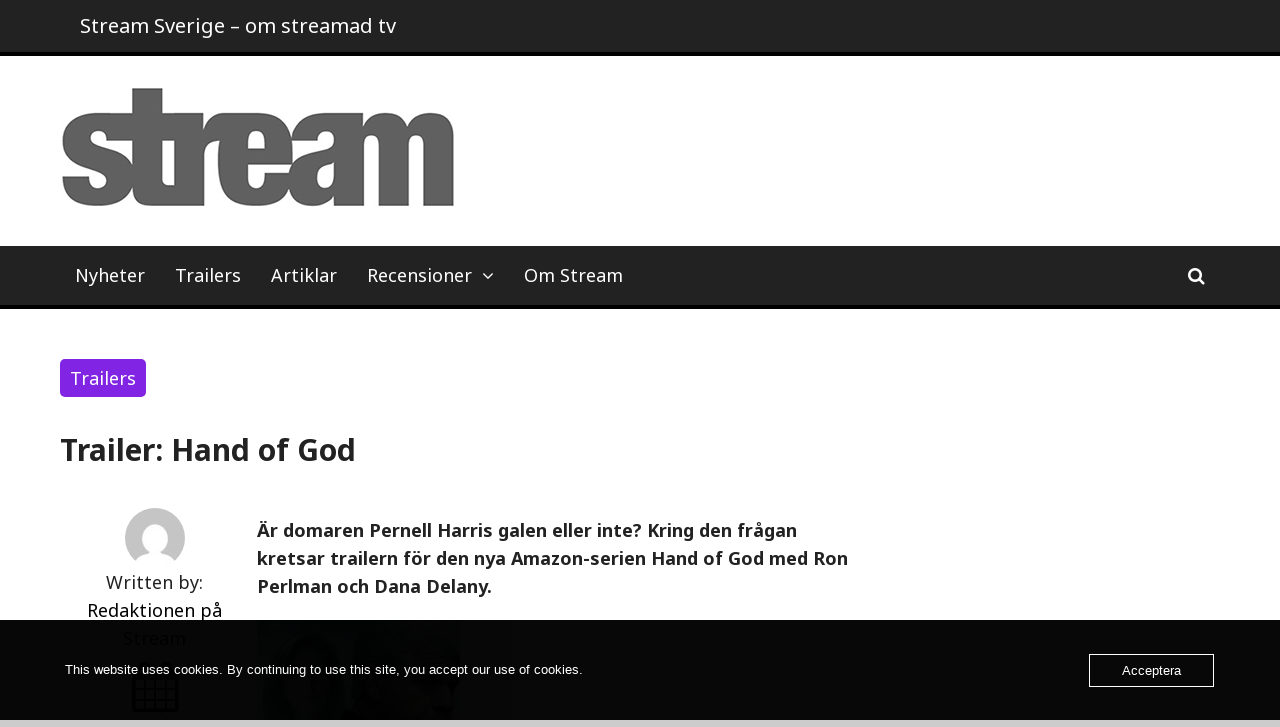

--- FILE ---
content_type: text/html; charset=UTF-8
request_url: https://www.streammagasin.se/trailer-hand-of-god/
body_size: 17500
content:
<!DOCTYPE html>
<html dir="ltr" lang="sv-SE" prefix="og: https://ogp.me/ns#">
<head>
	<meta charset="UTF-8">
	<meta name="viewport" content="width=device-width, initial-scale=1">
	<link rel="profile" href="http://gmpg.org/xfn/11">

	<title>Trailer: Hand of God – Stream Sverige</title>

		<!-- All in One SEO 4.9.3 - aioseo.com -->
	<meta name="description" content="Är domaren Pernell Harris galen eller inte? Kring den frågan kretsar trailern för den nya Amazon-serien Hand of God med Ron Perlman och Dana Delany. Transparent blev Amazon Studios första stora hit. I höst har den amerikanska onlinejätten flera nya spännande tv-produktioner på gång. Först på tur står Hand of God, vars hela första säsong släpps Netflix-style den" />
	<meta name="robots" content="max-image-preview:large" />
	<meta name="author" content="Redaktionen på Stream"/>
	<link rel="canonical" href="https://www.streammagasin.se/trailer-hand-of-god/" />
	<meta name="generator" content="All in One SEO (AIOSEO) 4.9.3" />
		<meta property="og:locale" content="sv_SE" />
		<meta property="og:site_name" content="Stream Sverige – om streamade tv-serier" />
		<meta property="og:type" content="article" />
		<meta property="og:title" content="Trailer: Hand of God – Stream Sverige" />
		<meta property="og:description" content="Är domaren Pernell Harris galen eller inte? Kring den frågan kretsar trailern för den nya Amazon-serien Hand of God med Ron Perlman och Dana Delany. Transparent blev Amazon Studios första stora hit. I höst har den amerikanska onlinejätten flera nya spännande tv-produktioner på gång. Först på tur står Hand of God, vars hela första säsong släpps Netflix-style den" />
		<meta property="og:url" content="https://www.streammagasin.se/trailer-hand-of-god/" />
		<meta property="og:image" content="https://usercontent.one/wp/www.streammagasin.se/wp-content/uploads/2022/11/Stream_logo_stor-1.jpg?media=1737317207" />
		<meta property="og:image:secure_url" content="https://usercontent.one/wp/www.streammagasin.se/wp-content/uploads/2022/11/Stream_logo_stor-1.jpg?media=1737317207" />
		<meta property="article:published_time" content="2015-08-22T12:53:14+00:00" />
		<meta property="article:modified_time" content="2015-08-22T13:00:32+00:00" />
		<meta property="article:publisher" content="https://www.facebook.com/StreamSverige/" />
		<meta name="twitter:card" content="summary_large_image" />
		<meta name="twitter:site" content="@streamsverige" />
		<meta name="twitter:title" content="Trailer: Hand of God – Stream Sverige" />
		<meta name="twitter:description" content="Är domaren Pernell Harris galen eller inte? Kring den frågan kretsar trailern för den nya Amazon-serien Hand of God med Ron Perlman och Dana Delany. Transparent blev Amazon Studios första stora hit. I höst har den amerikanska onlinejätten flera nya spännande tv-produktioner på gång. Först på tur står Hand of God, vars hela första säsong släpps Netflix-style den" />
		<meta name="twitter:creator" content="@streamsverige" />
		<meta name="twitter:image" content="https://usercontent.one/wp/www.streammagasin.se/wp-content/uploads/2022/11/Stream_logo_stor-1.jpg?media=1737317207" />
		<script type="application/ld+json" class="aioseo-schema">
			{"@context":"https:\/\/schema.org","@graph":[{"@type":"BlogPosting","@id":"https:\/\/www.streammagasin.se\/trailer-hand-of-god\/#blogposting","name":"Trailer: Hand of God \u2013 Stream Sverige","headline":"Trailer: Hand of God","author":{"@id":"https:\/\/www.streammagasin.se\/author\/streamadmin\/#author"},"publisher":{"@id":"https:\/\/www.streammagasin.se\/#organization"},"image":{"@type":"ImageObject","url":"https:\/\/www.streammagasin.se\/wp-content\/uploads\/maxresdefault46.jpg","width":1920,"height":1080},"datePublished":"2015-08-22T14:53:14+02:00","dateModified":"2015-08-22T15:00:32+02:00","inLanguage":"sv-SE","mainEntityOfPage":{"@id":"https:\/\/www.streammagasin.se\/trailer-hand-of-god\/#webpage"},"isPartOf":{"@id":"https:\/\/www.streammagasin.se\/trailer-hand-of-god\/#webpage"},"articleSection":"Trailers, Dana Delany, Hand of God, Ron Perlman, Video"},{"@type":"BreadcrumbList","@id":"https:\/\/www.streammagasin.se\/trailer-hand-of-god\/#breadcrumblist","itemListElement":[{"@type":"ListItem","@id":"https:\/\/www.streammagasin.se#listItem","position":1,"name":"Hem","item":"https:\/\/www.streammagasin.se","nextItem":{"@type":"ListItem","@id":"https:\/\/www.streammagasin.se\/category\/trailers\/#listItem","name":"Trailers"}},{"@type":"ListItem","@id":"https:\/\/www.streammagasin.se\/category\/trailers\/#listItem","position":2,"name":"Trailers","item":"https:\/\/www.streammagasin.se\/category\/trailers\/","nextItem":{"@type":"ListItem","@id":"https:\/\/www.streammagasin.se\/trailer-hand-of-god\/#listItem","name":"Trailer: Hand of God"},"previousItem":{"@type":"ListItem","@id":"https:\/\/www.streammagasin.se#listItem","name":"Hem"}},{"@type":"ListItem","@id":"https:\/\/www.streammagasin.se\/trailer-hand-of-god\/#listItem","position":3,"name":"Trailer: Hand of God","previousItem":{"@type":"ListItem","@id":"https:\/\/www.streammagasin.se\/category\/trailers\/#listItem","name":"Trailers"}}]},{"@type":"Organization","@id":"https:\/\/www.streammagasin.se\/#organization","name":"Stream Sverige","description":"om streamade tv-serier","url":"https:\/\/www.streammagasin.se\/","logo":{"@type":"ImageObject","url":"https:\/\/www.streammagasin.se\/wp-content\/uploads\/2022\/11\/Stream_logo_stor-1.jpg","@id":"https:\/\/www.streammagasin.se\/trailer-hand-of-god\/#organizationLogo","width":400,"height":123},"image":{"@id":"https:\/\/www.streammagasin.se\/trailer-hand-of-god\/#organizationLogo"},"sameAs":["https:\/\/www.facebook.com\/StreamSverige\/","https:\/\/twitter.com\/streamsverige\/"]},{"@type":"Person","@id":"https:\/\/www.streammagasin.se\/author\/streamadmin\/#author","url":"https:\/\/www.streammagasin.se\/author\/streamadmin\/","name":"Redaktionen p\u00e5 Stream","image":{"@type":"ImageObject","@id":"https:\/\/www.streammagasin.se\/trailer-hand-of-god\/#authorImage","url":"https:\/\/secure.gravatar.com\/avatar\/23573f7bbe75dbdd086b3f710cc219034b6d56c48619e303a5f49d703fd6e0aa?s=96&d=mm&r=g","width":96,"height":96,"caption":"Redaktionen p\u00e5 Stream"}},{"@type":"WebPage","@id":"https:\/\/www.streammagasin.se\/trailer-hand-of-god\/#webpage","url":"https:\/\/www.streammagasin.se\/trailer-hand-of-god\/","name":"Trailer: Hand of God \u2013 Stream Sverige","description":"\u00c4r domaren Pernell Harris galen eller inte? Kring den fr\u00e5gan kretsar trailern f\u00f6r den nya Amazon-serien Hand of God med Ron Perlman och Dana Delany. Transparent blev Amazon Studios f\u00f6rsta stora hit. I h\u00f6st har den amerikanska onlinej\u00e4tten flera nya sp\u00e4nnande tv-produktioner p\u00e5 g\u00e5ng. F\u00f6rst p\u00e5 tur st\u00e5r Hand of God, vars hela f\u00f6rsta s\u00e4song sl\u00e4pps Netflix-style den","inLanguage":"sv-SE","isPartOf":{"@id":"https:\/\/www.streammagasin.se\/#website"},"breadcrumb":{"@id":"https:\/\/www.streammagasin.se\/trailer-hand-of-god\/#breadcrumblist"},"author":{"@id":"https:\/\/www.streammagasin.se\/author\/streamadmin\/#author"},"creator":{"@id":"https:\/\/www.streammagasin.se\/author\/streamadmin\/#author"},"image":{"@type":"ImageObject","url":"https:\/\/www.streammagasin.se\/wp-content\/uploads\/maxresdefault46.jpg","@id":"https:\/\/www.streammagasin.se\/trailer-hand-of-god\/#mainImage","width":1920,"height":1080},"primaryImageOfPage":{"@id":"https:\/\/www.streammagasin.se\/trailer-hand-of-god\/#mainImage"},"datePublished":"2015-08-22T14:53:14+02:00","dateModified":"2015-08-22T15:00:32+02:00"},{"@type":"WebSite","@id":"https:\/\/www.streammagasin.se\/#website","url":"https:\/\/www.streammagasin.se\/","name":"Stream Sverige","description":"om streamade tv-serier","inLanguage":"sv-SE","publisher":{"@id":"https:\/\/www.streammagasin.se\/#organization"}}]}
		</script>
		<!-- All in One SEO -->

<link rel="dns-prefetch" href="//connect.facebook.net">
<link rel='dns-prefetch' href='//connect.facebook.net' />
<link rel='dns-prefetch' href='//www.googletagmanager.com' />
<link rel='dns-prefetch' href='//fonts.googleapis.com' />
<link rel="alternate" type="application/rss+xml" title="Stream Sverige &raquo; Webbflöde" href="https://www.streammagasin.se/feed/" />
<link rel="alternate" type="application/rss+xml" title="Stream Sverige &raquo; Kommentarsflöde" href="https://www.streammagasin.se/comments/feed/" />
<link rel="alternate" title="oEmbed (JSON)" type="application/json+oembed" href="https://www.streammagasin.se/wp-json/oembed/1.0/embed?url=https%3A%2F%2Fwww.streammagasin.se%2Ftrailer-hand-of-god%2F" />
<link rel="alternate" title="oEmbed (XML)" type="text/xml+oembed" href="https://www.streammagasin.se/wp-json/oembed/1.0/embed?url=https%3A%2F%2Fwww.streammagasin.se%2Ftrailer-hand-of-god%2F&#038;format=xml" />
		<!-- This site uses the Google Analytics by MonsterInsights plugin v9.11.1 - Using Analytics tracking - https://www.monsterinsights.com/ -->
							<script src="//www.googletagmanager.com/gtag/js?id=G-K5H96D2RRY"  data-cfasync="false" data-wpfc-render="false" type="text/javascript" async></script>
			<script data-cfasync="false" data-wpfc-render="false" type="text/javascript">
				var mi_version = '9.11.1';
				var mi_track_user = true;
				var mi_no_track_reason = '';
								var MonsterInsightsDefaultLocations = {"page_location":"https:\/\/www.streammagasin.se\/trailer-hand-of-god\/"};
								if ( typeof MonsterInsightsPrivacyGuardFilter === 'function' ) {
					var MonsterInsightsLocations = (typeof MonsterInsightsExcludeQuery === 'object') ? MonsterInsightsPrivacyGuardFilter( MonsterInsightsExcludeQuery ) : MonsterInsightsPrivacyGuardFilter( MonsterInsightsDefaultLocations );
				} else {
					var MonsterInsightsLocations = (typeof MonsterInsightsExcludeQuery === 'object') ? MonsterInsightsExcludeQuery : MonsterInsightsDefaultLocations;
				}

								var disableStrs = [
										'ga-disable-G-K5H96D2RRY',
									];

				/* Function to detect opted out users */
				function __gtagTrackerIsOptedOut() {
					for (var index = 0; index < disableStrs.length; index++) {
						if (document.cookie.indexOf(disableStrs[index] + '=true') > -1) {
							return true;
						}
					}

					return false;
				}

				/* Disable tracking if the opt-out cookie exists. */
				if (__gtagTrackerIsOptedOut()) {
					for (var index = 0; index < disableStrs.length; index++) {
						window[disableStrs[index]] = true;
					}
				}

				/* Opt-out function */
				function __gtagTrackerOptout() {
					for (var index = 0; index < disableStrs.length; index++) {
						document.cookie = disableStrs[index] + '=true; expires=Thu, 31 Dec 2099 23:59:59 UTC; path=/';
						window[disableStrs[index]] = true;
					}
				}

				if ('undefined' === typeof gaOptout) {
					function gaOptout() {
						__gtagTrackerOptout();
					}
				}
								window.dataLayer = window.dataLayer || [];

				window.MonsterInsightsDualTracker = {
					helpers: {},
					trackers: {},
				};
				if (mi_track_user) {
					function __gtagDataLayer() {
						dataLayer.push(arguments);
					}

					function __gtagTracker(type, name, parameters) {
						if (!parameters) {
							parameters = {};
						}

						if (parameters.send_to) {
							__gtagDataLayer.apply(null, arguments);
							return;
						}

						if (type === 'event') {
														parameters.send_to = monsterinsights_frontend.v4_id;
							var hookName = name;
							if (typeof parameters['event_category'] !== 'undefined') {
								hookName = parameters['event_category'] + ':' + name;
							}

							if (typeof MonsterInsightsDualTracker.trackers[hookName] !== 'undefined') {
								MonsterInsightsDualTracker.trackers[hookName](parameters);
							} else {
								__gtagDataLayer('event', name, parameters);
							}
							
						} else {
							__gtagDataLayer.apply(null, arguments);
						}
					}

					__gtagTracker('js', new Date());
					__gtagTracker('set', {
						'developer_id.dZGIzZG': true,
											});
					if ( MonsterInsightsLocations.page_location ) {
						__gtagTracker('set', MonsterInsightsLocations);
					}
										__gtagTracker('config', 'G-K5H96D2RRY', {"forceSSL":"true","link_attribution":"true"} );
										window.gtag = __gtagTracker;										(function () {
						/* https://developers.google.com/analytics/devguides/collection/analyticsjs/ */
						/* ga and __gaTracker compatibility shim. */
						var noopfn = function () {
							return null;
						};
						var newtracker = function () {
							return new Tracker();
						};
						var Tracker = function () {
							return null;
						};
						var p = Tracker.prototype;
						p.get = noopfn;
						p.set = noopfn;
						p.send = function () {
							var args = Array.prototype.slice.call(arguments);
							args.unshift('send');
							__gaTracker.apply(null, args);
						};
						var __gaTracker = function () {
							var len = arguments.length;
							if (len === 0) {
								return;
							}
							var f = arguments[len - 1];
							if (typeof f !== 'object' || f === null || typeof f.hitCallback !== 'function') {
								if ('send' === arguments[0]) {
									var hitConverted, hitObject = false, action;
									if ('event' === arguments[1]) {
										if ('undefined' !== typeof arguments[3]) {
											hitObject = {
												'eventAction': arguments[3],
												'eventCategory': arguments[2],
												'eventLabel': arguments[4],
												'value': arguments[5] ? arguments[5] : 1,
											}
										}
									}
									if ('pageview' === arguments[1]) {
										if ('undefined' !== typeof arguments[2]) {
											hitObject = {
												'eventAction': 'page_view',
												'page_path': arguments[2],
											}
										}
									}
									if (typeof arguments[2] === 'object') {
										hitObject = arguments[2];
									}
									if (typeof arguments[5] === 'object') {
										Object.assign(hitObject, arguments[5]);
									}
									if ('undefined' !== typeof arguments[1].hitType) {
										hitObject = arguments[1];
										if ('pageview' === hitObject.hitType) {
											hitObject.eventAction = 'page_view';
										}
									}
									if (hitObject) {
										action = 'timing' === arguments[1].hitType ? 'timing_complete' : hitObject.eventAction;
										hitConverted = mapArgs(hitObject);
										__gtagTracker('event', action, hitConverted);
									}
								}
								return;
							}

							function mapArgs(args) {
								var arg, hit = {};
								var gaMap = {
									'eventCategory': 'event_category',
									'eventAction': 'event_action',
									'eventLabel': 'event_label',
									'eventValue': 'event_value',
									'nonInteraction': 'non_interaction',
									'timingCategory': 'event_category',
									'timingVar': 'name',
									'timingValue': 'value',
									'timingLabel': 'event_label',
									'page': 'page_path',
									'location': 'page_location',
									'title': 'page_title',
									'referrer' : 'page_referrer',
								};
								for (arg in args) {
																		if (!(!args.hasOwnProperty(arg) || !gaMap.hasOwnProperty(arg))) {
										hit[gaMap[arg]] = args[arg];
									} else {
										hit[arg] = args[arg];
									}
								}
								return hit;
							}

							try {
								f.hitCallback();
							} catch (ex) {
							}
						};
						__gaTracker.create = newtracker;
						__gaTracker.getByName = newtracker;
						__gaTracker.getAll = function () {
							return [];
						};
						__gaTracker.remove = noopfn;
						__gaTracker.loaded = true;
						window['__gaTracker'] = __gaTracker;
					})();
									} else {
										console.log("");
					(function () {
						function __gtagTracker() {
							return null;
						}

						window['__gtagTracker'] = __gtagTracker;
						window['gtag'] = __gtagTracker;
					})();
									}
			</script>
							<!-- / Google Analytics by MonsterInsights -->
		<style id='wp-img-auto-sizes-contain-inline-css' type='text/css'>
img:is([sizes=auto i],[sizes^="auto," i]){contain-intrinsic-size:3000px 1500px}
/*# sourceURL=wp-img-auto-sizes-contain-inline-css */
</style>
<style id='wp-emoji-styles-inline-css' type='text/css'>

	img.wp-smiley, img.emoji {
		display: inline !important;
		border: none !important;
		box-shadow: none !important;
		height: 1em !important;
		width: 1em !important;
		margin: 0 0.07em !important;
		vertical-align: -0.1em !important;
		background: none !important;
		padding: 0 !important;
	}
/*# sourceURL=wp-emoji-styles-inline-css */
</style>
<style id='wp-block-library-inline-css' type='text/css'>
:root{--wp-block-synced-color:#7a00df;--wp-block-synced-color--rgb:122,0,223;--wp-bound-block-color:var(--wp-block-synced-color);--wp-editor-canvas-background:#ddd;--wp-admin-theme-color:#007cba;--wp-admin-theme-color--rgb:0,124,186;--wp-admin-theme-color-darker-10:#006ba1;--wp-admin-theme-color-darker-10--rgb:0,107,160.5;--wp-admin-theme-color-darker-20:#005a87;--wp-admin-theme-color-darker-20--rgb:0,90,135;--wp-admin-border-width-focus:2px}@media (min-resolution:192dpi){:root{--wp-admin-border-width-focus:1.5px}}.wp-element-button{cursor:pointer}:root .has-very-light-gray-background-color{background-color:#eee}:root .has-very-dark-gray-background-color{background-color:#313131}:root .has-very-light-gray-color{color:#eee}:root .has-very-dark-gray-color{color:#313131}:root .has-vivid-green-cyan-to-vivid-cyan-blue-gradient-background{background:linear-gradient(135deg,#00d084,#0693e3)}:root .has-purple-crush-gradient-background{background:linear-gradient(135deg,#34e2e4,#4721fb 50%,#ab1dfe)}:root .has-hazy-dawn-gradient-background{background:linear-gradient(135deg,#faaca8,#dad0ec)}:root .has-subdued-olive-gradient-background{background:linear-gradient(135deg,#fafae1,#67a671)}:root .has-atomic-cream-gradient-background{background:linear-gradient(135deg,#fdd79a,#004a59)}:root .has-nightshade-gradient-background{background:linear-gradient(135deg,#330968,#31cdcf)}:root .has-midnight-gradient-background{background:linear-gradient(135deg,#020381,#2874fc)}:root{--wp--preset--font-size--normal:16px;--wp--preset--font-size--huge:42px}.has-regular-font-size{font-size:1em}.has-larger-font-size{font-size:2.625em}.has-normal-font-size{font-size:var(--wp--preset--font-size--normal)}.has-huge-font-size{font-size:var(--wp--preset--font-size--huge)}.has-text-align-center{text-align:center}.has-text-align-left{text-align:left}.has-text-align-right{text-align:right}.has-fit-text{white-space:nowrap!important}#end-resizable-editor-section{display:none}.aligncenter{clear:both}.items-justified-left{justify-content:flex-start}.items-justified-center{justify-content:center}.items-justified-right{justify-content:flex-end}.items-justified-space-between{justify-content:space-between}.screen-reader-text{border:0;clip-path:inset(50%);height:1px;margin:-1px;overflow:hidden;padding:0;position:absolute;width:1px;word-wrap:normal!important}.screen-reader-text:focus{background-color:#ddd;clip-path:none;color:#444;display:block;font-size:1em;height:auto;left:5px;line-height:normal;padding:15px 23px 14px;text-decoration:none;top:5px;width:auto;z-index:100000}html :where(.has-border-color){border-style:solid}html :where([style*=border-top-color]){border-top-style:solid}html :where([style*=border-right-color]){border-right-style:solid}html :where([style*=border-bottom-color]){border-bottom-style:solid}html :where([style*=border-left-color]){border-left-style:solid}html :where([style*=border-width]){border-style:solid}html :where([style*=border-top-width]){border-top-style:solid}html :where([style*=border-right-width]){border-right-style:solid}html :where([style*=border-bottom-width]){border-bottom-style:solid}html :where([style*=border-left-width]){border-left-style:solid}html :where(img[class*=wp-image-]){height:auto;max-width:100%}:where(figure){margin:0 0 1em}html :where(.is-position-sticky){--wp-admin--admin-bar--position-offset:var(--wp-admin--admin-bar--height,0px)}@media screen and (max-width:600px){html :where(.is-position-sticky){--wp-admin--admin-bar--position-offset:0px}}

/*# sourceURL=wp-block-library-inline-css */
</style><style id='global-styles-inline-css' type='text/css'>
:root{--wp--preset--aspect-ratio--square: 1;--wp--preset--aspect-ratio--4-3: 4/3;--wp--preset--aspect-ratio--3-4: 3/4;--wp--preset--aspect-ratio--3-2: 3/2;--wp--preset--aspect-ratio--2-3: 2/3;--wp--preset--aspect-ratio--16-9: 16/9;--wp--preset--aspect-ratio--9-16: 9/16;--wp--preset--color--black: #000000;--wp--preset--color--cyan-bluish-gray: #abb8c3;--wp--preset--color--white: #ffffff;--wp--preset--color--pale-pink: #f78da7;--wp--preset--color--vivid-red: #cf2e2e;--wp--preset--color--luminous-vivid-orange: #ff6900;--wp--preset--color--luminous-vivid-amber: #fcb900;--wp--preset--color--light-green-cyan: #7bdcb5;--wp--preset--color--vivid-green-cyan: #00d084;--wp--preset--color--pale-cyan-blue: #8ed1fc;--wp--preset--color--vivid-cyan-blue: #0693e3;--wp--preset--color--vivid-purple: #9b51e0;--wp--preset--gradient--vivid-cyan-blue-to-vivid-purple: linear-gradient(135deg,rgb(6,147,227) 0%,rgb(155,81,224) 100%);--wp--preset--gradient--light-green-cyan-to-vivid-green-cyan: linear-gradient(135deg,rgb(122,220,180) 0%,rgb(0,208,130) 100%);--wp--preset--gradient--luminous-vivid-amber-to-luminous-vivid-orange: linear-gradient(135deg,rgb(252,185,0) 0%,rgb(255,105,0) 100%);--wp--preset--gradient--luminous-vivid-orange-to-vivid-red: linear-gradient(135deg,rgb(255,105,0) 0%,rgb(207,46,46) 100%);--wp--preset--gradient--very-light-gray-to-cyan-bluish-gray: linear-gradient(135deg,rgb(238,238,238) 0%,rgb(169,184,195) 100%);--wp--preset--gradient--cool-to-warm-spectrum: linear-gradient(135deg,rgb(74,234,220) 0%,rgb(151,120,209) 20%,rgb(207,42,186) 40%,rgb(238,44,130) 60%,rgb(251,105,98) 80%,rgb(254,248,76) 100%);--wp--preset--gradient--blush-light-purple: linear-gradient(135deg,rgb(255,206,236) 0%,rgb(152,150,240) 100%);--wp--preset--gradient--blush-bordeaux: linear-gradient(135deg,rgb(254,205,165) 0%,rgb(254,45,45) 50%,rgb(107,0,62) 100%);--wp--preset--gradient--luminous-dusk: linear-gradient(135deg,rgb(255,203,112) 0%,rgb(199,81,192) 50%,rgb(65,88,208) 100%);--wp--preset--gradient--pale-ocean: linear-gradient(135deg,rgb(255,245,203) 0%,rgb(182,227,212) 50%,rgb(51,167,181) 100%);--wp--preset--gradient--electric-grass: linear-gradient(135deg,rgb(202,248,128) 0%,rgb(113,206,126) 100%);--wp--preset--gradient--midnight: linear-gradient(135deg,rgb(2,3,129) 0%,rgb(40,116,252) 100%);--wp--preset--font-size--small: 13px;--wp--preset--font-size--medium: 20px;--wp--preset--font-size--large: 36px;--wp--preset--font-size--x-large: 42px;--wp--preset--spacing--20: 0.44rem;--wp--preset--spacing--30: 0.67rem;--wp--preset--spacing--40: 1rem;--wp--preset--spacing--50: 1.5rem;--wp--preset--spacing--60: 2.25rem;--wp--preset--spacing--70: 3.38rem;--wp--preset--spacing--80: 5.06rem;--wp--preset--shadow--natural: 6px 6px 9px rgba(0, 0, 0, 0.2);--wp--preset--shadow--deep: 12px 12px 50px rgba(0, 0, 0, 0.4);--wp--preset--shadow--sharp: 6px 6px 0px rgba(0, 0, 0, 0.2);--wp--preset--shadow--outlined: 6px 6px 0px -3px rgb(255, 255, 255), 6px 6px rgb(0, 0, 0);--wp--preset--shadow--crisp: 6px 6px 0px rgb(0, 0, 0);}:where(.is-layout-flex){gap: 0.5em;}:where(.is-layout-grid){gap: 0.5em;}body .is-layout-flex{display: flex;}.is-layout-flex{flex-wrap: wrap;align-items: center;}.is-layout-flex > :is(*, div){margin: 0;}body .is-layout-grid{display: grid;}.is-layout-grid > :is(*, div){margin: 0;}:where(.wp-block-columns.is-layout-flex){gap: 2em;}:where(.wp-block-columns.is-layout-grid){gap: 2em;}:where(.wp-block-post-template.is-layout-flex){gap: 1.25em;}:where(.wp-block-post-template.is-layout-grid){gap: 1.25em;}.has-black-color{color: var(--wp--preset--color--black) !important;}.has-cyan-bluish-gray-color{color: var(--wp--preset--color--cyan-bluish-gray) !important;}.has-white-color{color: var(--wp--preset--color--white) !important;}.has-pale-pink-color{color: var(--wp--preset--color--pale-pink) !important;}.has-vivid-red-color{color: var(--wp--preset--color--vivid-red) !important;}.has-luminous-vivid-orange-color{color: var(--wp--preset--color--luminous-vivid-orange) !important;}.has-luminous-vivid-amber-color{color: var(--wp--preset--color--luminous-vivid-amber) !important;}.has-light-green-cyan-color{color: var(--wp--preset--color--light-green-cyan) !important;}.has-vivid-green-cyan-color{color: var(--wp--preset--color--vivid-green-cyan) !important;}.has-pale-cyan-blue-color{color: var(--wp--preset--color--pale-cyan-blue) !important;}.has-vivid-cyan-blue-color{color: var(--wp--preset--color--vivid-cyan-blue) !important;}.has-vivid-purple-color{color: var(--wp--preset--color--vivid-purple) !important;}.has-black-background-color{background-color: var(--wp--preset--color--black) !important;}.has-cyan-bluish-gray-background-color{background-color: var(--wp--preset--color--cyan-bluish-gray) !important;}.has-white-background-color{background-color: var(--wp--preset--color--white) !important;}.has-pale-pink-background-color{background-color: var(--wp--preset--color--pale-pink) !important;}.has-vivid-red-background-color{background-color: var(--wp--preset--color--vivid-red) !important;}.has-luminous-vivid-orange-background-color{background-color: var(--wp--preset--color--luminous-vivid-orange) !important;}.has-luminous-vivid-amber-background-color{background-color: var(--wp--preset--color--luminous-vivid-amber) !important;}.has-light-green-cyan-background-color{background-color: var(--wp--preset--color--light-green-cyan) !important;}.has-vivid-green-cyan-background-color{background-color: var(--wp--preset--color--vivid-green-cyan) !important;}.has-pale-cyan-blue-background-color{background-color: var(--wp--preset--color--pale-cyan-blue) !important;}.has-vivid-cyan-blue-background-color{background-color: var(--wp--preset--color--vivid-cyan-blue) !important;}.has-vivid-purple-background-color{background-color: var(--wp--preset--color--vivid-purple) !important;}.has-black-border-color{border-color: var(--wp--preset--color--black) !important;}.has-cyan-bluish-gray-border-color{border-color: var(--wp--preset--color--cyan-bluish-gray) !important;}.has-white-border-color{border-color: var(--wp--preset--color--white) !important;}.has-pale-pink-border-color{border-color: var(--wp--preset--color--pale-pink) !important;}.has-vivid-red-border-color{border-color: var(--wp--preset--color--vivid-red) !important;}.has-luminous-vivid-orange-border-color{border-color: var(--wp--preset--color--luminous-vivid-orange) !important;}.has-luminous-vivid-amber-border-color{border-color: var(--wp--preset--color--luminous-vivid-amber) !important;}.has-light-green-cyan-border-color{border-color: var(--wp--preset--color--light-green-cyan) !important;}.has-vivid-green-cyan-border-color{border-color: var(--wp--preset--color--vivid-green-cyan) !important;}.has-pale-cyan-blue-border-color{border-color: var(--wp--preset--color--pale-cyan-blue) !important;}.has-vivid-cyan-blue-border-color{border-color: var(--wp--preset--color--vivid-cyan-blue) !important;}.has-vivid-purple-border-color{border-color: var(--wp--preset--color--vivid-purple) !important;}.has-vivid-cyan-blue-to-vivid-purple-gradient-background{background: var(--wp--preset--gradient--vivid-cyan-blue-to-vivid-purple) !important;}.has-light-green-cyan-to-vivid-green-cyan-gradient-background{background: var(--wp--preset--gradient--light-green-cyan-to-vivid-green-cyan) !important;}.has-luminous-vivid-amber-to-luminous-vivid-orange-gradient-background{background: var(--wp--preset--gradient--luminous-vivid-amber-to-luminous-vivid-orange) !important;}.has-luminous-vivid-orange-to-vivid-red-gradient-background{background: var(--wp--preset--gradient--luminous-vivid-orange-to-vivid-red) !important;}.has-very-light-gray-to-cyan-bluish-gray-gradient-background{background: var(--wp--preset--gradient--very-light-gray-to-cyan-bluish-gray) !important;}.has-cool-to-warm-spectrum-gradient-background{background: var(--wp--preset--gradient--cool-to-warm-spectrum) !important;}.has-blush-light-purple-gradient-background{background: var(--wp--preset--gradient--blush-light-purple) !important;}.has-blush-bordeaux-gradient-background{background: var(--wp--preset--gradient--blush-bordeaux) !important;}.has-luminous-dusk-gradient-background{background: var(--wp--preset--gradient--luminous-dusk) !important;}.has-pale-ocean-gradient-background{background: var(--wp--preset--gradient--pale-ocean) !important;}.has-electric-grass-gradient-background{background: var(--wp--preset--gradient--electric-grass) !important;}.has-midnight-gradient-background{background: var(--wp--preset--gradient--midnight) !important;}.has-small-font-size{font-size: var(--wp--preset--font-size--small) !important;}.has-medium-font-size{font-size: var(--wp--preset--font-size--medium) !important;}.has-large-font-size{font-size: var(--wp--preset--font-size--large) !important;}.has-x-large-font-size{font-size: var(--wp--preset--font-size--x-large) !important;}
/*# sourceURL=global-styles-inline-css */
</style>

<style id='classic-theme-styles-inline-css' type='text/css'>
/*! This file is auto-generated */
.wp-block-button__link{color:#fff;background-color:#32373c;border-radius:9999px;box-shadow:none;text-decoration:none;padding:calc(.667em + 2px) calc(1.333em + 2px);font-size:1.125em}.wp-block-file__button{background:#32373c;color:#fff;text-decoration:none}
/*# sourceURL=/wp-includes/css/classic-themes.min.css */
</style>
<link rel='stylesheet' id='contact-form-7-css' href='https://usercontent.one/wp/www.streammagasin.se/wp-content/plugins/contact-form-7/includes/css/styles.css?ver=6.1.4&media=1737317207' type='text/css' media='all' />
<link rel='stylesheet' id='oc_cb_css_fr-css' href='https://usercontent.one/wp/www.streammagasin.se/wp-content/plugins/onecom-themes-plugins/assets/min-css/cookie-banner-frontend.min.css?ver=5.0.1&media=1737317207' type='text/css' media='all' />
<link rel='stylesheet' id='the-newsmag-google-fonts-css' href='//fonts.googleapis.com/css?family=Noto+Sans%3A400%2C400italic%2C700%2C700italic%7CLobster+Two%3A400%2C400italic%2C700%2C700italic&#038;subset=latin%2Clatin-ext' type='text/css' media='all' />
<link rel='stylesheet' id='the-newsmag-style-css' href='https://usercontent.one/wp/www.streammagasin.se/wp-content/themes/the-newsmag/style.css?media=1737317207?ver=7455f08d296910e6b939b9f6f50f8f9e' type='text/css' media='all' />
<link rel='stylesheet' id='font-awesome-css' href='https://usercontent.one/wp/www.streammagasin.se/wp-content/themes/the-newsmag/fontawesome/css/font-awesome.min.css?media=1737317207?ver=7455f08d296910e6b939b9f6f50f8f9e' type='text/css' media='all' />
<link rel='stylesheet' id='magnific-popup-css' href='https://usercontent.one/wp/www.streammagasin.se/wp-content/themes/the-newsmag/js/magnific-popup/magnific-popup.min.css?media=1737317207?ver=7455f08d296910e6b939b9f6f50f8f9e' type='text/css' media='all' />
<script type="text/javascript" src="https://usercontent.one/wp/www.streammagasin.se/wp-content/plugins/google-analytics-for-wordpress/assets/js/frontend-gtag.min.js?ver=9.11.1&media=1737317207" id="monsterinsights-frontend-script-js" async="async" data-wp-strategy="async"></script>
<script data-cfasync="false" data-wpfc-render="false" type="text/javascript" id='monsterinsights-frontend-script-js-extra'>/* <![CDATA[ */
var monsterinsights_frontend = {"js_events_tracking":"true","download_extensions":"doc,pdf,ppt,zip,xls,docx,pptx,xlsx","inbound_paths":"[{\"path\":\"\\\/go\\\/\",\"label\":\"affiliate\"},{\"path\":\"\\\/recommend\\\/\",\"label\":\"affiliate\"}]","home_url":"https:\/\/www.streammagasin.se","hash_tracking":"false","v4_id":"G-K5H96D2RRY"};/* ]]> */
</script>
<script type="text/javascript" src="https://www.streammagasin.se/wp-includes/js/jquery/jquery.min.js?ver=3.7.1" id="jquery-core-js"></script>
<script type="text/javascript" src="https://www.streammagasin.se/wp-includes/js/jquery/jquery-migrate.min.js?ver=3.4.1" id="jquery-migrate-js"></script>

<!-- Kodblock för ”Google-tagg (gtag.js)” tillagt av Site Kit -->
<!-- Kodblock för ”Google Analytics” tillagt av Site Kit -->
<script type="text/javascript" src="https://www.googletagmanager.com/gtag/js?id=GT-MK98PDT" id="google_gtagjs-js" async></script>
<script type="text/javascript" id="google_gtagjs-js-after">
/* <![CDATA[ */
window.dataLayer = window.dataLayer || [];function gtag(){dataLayer.push(arguments);}
gtag("set","linker",{"domains":["www.streammagasin.se"]});
gtag("js", new Date());
gtag("set", "developer_id.dZTNiMT", true);
gtag("config", "GT-MK98PDT");
//# sourceURL=google_gtagjs-js-after
/* ]]> */
</script>
<link rel="https://api.w.org/" href="https://www.streammagasin.se/wp-json/" /><link rel="alternate" title="JSON" type="application/json" href="https://www.streammagasin.se/wp-json/wp/v2/posts/1912" /><link rel="EditURI" type="application/rsd+xml" title="RSD" href="https://www.streammagasin.se/xmlrpc.php?rsd" />

<link rel='shortlink' href='https://www.streammagasin.se/?p=1912' />
<meta name="generator" content="Site Kit by Google 1.171.0" /><style>[class*=" icon-oc-"],[class^=icon-oc-]{speak:none;font-style:normal;font-weight:400;font-variant:normal;text-transform:none;line-height:1;-webkit-font-smoothing:antialiased;-moz-osx-font-smoothing:grayscale}.icon-oc-one-com-white-32px-fill:before{content:"901"}.icon-oc-one-com:before{content:"900"}#one-com-icon,.toplevel_page_onecom-wp .wp-menu-image{speak:none;display:flex;align-items:center;justify-content:center;text-transform:none;line-height:1;-webkit-font-smoothing:antialiased;-moz-osx-font-smoothing:grayscale}.onecom-wp-admin-bar-item>a,.toplevel_page_onecom-wp>.wp-menu-name{font-size:16px;font-weight:400;line-height:1}.toplevel_page_onecom-wp>.wp-menu-name img{width:69px;height:9px;}.wp-submenu-wrap.wp-submenu>.wp-submenu-head>img{width:88px;height:auto}.onecom-wp-admin-bar-item>a img{height:7px!important}.onecom-wp-admin-bar-item>a img,.toplevel_page_onecom-wp>.wp-menu-name img{opacity:.8}.onecom-wp-admin-bar-item.hover>a img,.toplevel_page_onecom-wp.wp-has-current-submenu>.wp-menu-name img,li.opensub>a.toplevel_page_onecom-wp>.wp-menu-name img{opacity:1}#one-com-icon:before,.onecom-wp-admin-bar-item>a:before,.toplevel_page_onecom-wp>.wp-menu-image:before{content:'';position:static!important;background-color:rgba(240,245,250,.4);border-radius:102px;width:18px;height:18px;padding:0!important}.onecom-wp-admin-bar-item>a:before{width:14px;height:14px}.onecom-wp-admin-bar-item.hover>a:before,.toplevel_page_onecom-wp.opensub>a>.wp-menu-image:before,.toplevel_page_onecom-wp.wp-has-current-submenu>.wp-menu-image:before{background-color:#76b82a}.onecom-wp-admin-bar-item>a{display:inline-flex!important;align-items:center;justify-content:center}#one-com-logo-wrapper{font-size:4em}#one-com-icon{vertical-align:middle}.imagify-welcome{display:none !important;}</style>		<style type="text/css">
						.site-title,
				.site-description {
					position: absolute;
					clip: rect(1px, 1px, 1px, 1px);
				}
					</style>
		<meta property="og:site_name" content="Stream Sverige">
<meta property="og:type" content="video.other">
<meta property="og:locale" content="sv_SE">
<meta property="og:url" content="https://www.streammagasin.se/trailer-hand-of-god/">
<meta property="og:title" content="Trailer: Hand of God">
<meta property="og:description" content="Är domaren Pernell Harris galen eller inte? Kring den frågan kretsar trailern för den nya Amazon-serien Hand of God med Ron Perlman och Dana Delany.  Transparent blev Amazon Studios första stora hit. I höst har den amerikanska onlinejätten flera nya spännande tv-produktioner på gång. Först på tur står Hand of God, vars hela första säsong släpps Netflix-style den 4 september. Ron Perlman slog igenom i tv-serien Skönheten och odjuret och kommer närmast från rollen som gängledare i Sons&hellip;">
<meta property="og:image" content="https://usercontent.one/wp/www.streammagasin.se/wp-content/uploads/maxresdefault46.jpg?media=1737317207">
<meta property="og:image:width" content="1920">
<meta property="og:image:height" content="1080">
<meta property="og:image" content="https://usercontent.one/wp/www.streammagasin.se/wp-content/uploads/maxresdefault44.jpg?media=1737317207">
<meta property="og:image:width" content="1920">
<meta property="og:image:height" content="1080">
<meta property="og:image" content="https://usercontent.one/wp/www.streammagasin.se/wp-content/uploads/Hand-of-God.jpg?media=1737317207">
<meta property="og:image:width" content="486">
<meta property="og:image:height" content="720">
<link rel="icon" href="https://usercontent.one/wp/www.streammagasin.se/wp-content/uploads/cropped-Stream_icon-32x32.png?media=1737317207" sizes="32x32" />
<link rel="icon" href="https://usercontent.one/wp/www.streammagasin.se/wp-content/uploads/cropped-Stream_icon-192x192.png?media=1737317207" sizes="192x192" />
<link rel="apple-touch-icon" href="https://usercontent.one/wp/www.streammagasin.se/wp-content/uploads/cropped-Stream_icon-180x180.png?media=1737317207" />
<meta name="msapplication-TileImage" content="https://usercontent.one/wp/www.streammagasin.se/wp-content/uploads/cropped-Stream_icon-270x270.png?media=1737317207" />
<!-- Stream Sverige Internal Styles -->		<style type="text/css">.category-title-meta-wrapper{background:rgba(0,0,0,0.5)}.the-newsmag-posts-slider-widget .slide-next,.the-newsmag-posts-slider-widget .slide-prev{background:rgba(0,0,0,0.5)}.format-image .featured-image .featured-image-caption,.format-image.has-post-thumbnail .entry-meta-comments,.format-image.has-post-thumbnail .entry-title,.format-standard.has-post-thumbnail .entry-meta-comments,.format-standard.has-post-thumbnail .entry-title,.page.has-post-thumbnail .entry-title,.related-post-contents .featured-image .entry-title,.the-newsmag-one-column-widget .first-post .category-title-meta-wrapper,.the-newsmag-posts-grid .category-title-meta-wrapper,.the-newsmag-two-column-widget .first-post .category-title-meta-wrapper{background:rgba(0,0,0,0.5)}.format-gallery .slide-next,.format-gallery .slide-prev{background:rgba(0,0,0,0.5)}.breaking-news,.header-top-area{border-bottom:4px solid #000000}.bypostauthor>.comment-body .fn:after,.category-links a,.comment-awaiting-moderation,.date-in-header,.format-chat .chat-details,.format-gallery .slide-next:hover,.format-gallery .slide-prev:hover,.format-quote .quote-details,.main-navigation .current-menu-ancestor>a,.main-navigation .current-menu-item>a,.main-navigation .current_page_ancestor>a,.main-navigation .current_page_item>a,.main-navigation li.focus>a,.main-navigation li:hover>a,.nav-links .page-numbers.current,.nav-links .page-numbers:hover,.page-title span,blockquote,ul.the-newsmag-tabs .ui-tabs-active{background-color:#000000}#footer-menu a:hover,.entry-footer .tags-links,.entry-footer .tags-links .fa-tags,.entry-title a:hover,.footer-copyright a,.latest-news-lists .entry-date:hover,.latest-news-lists .entry-title:hover,.menu-social li a:before,.sticky .category-links a,.sticky .category-links a:hover,.the-newsmag-two-column-widget .first-post .no-featured-image .author a:hover,.the-newsmag-two-column-widget .first-post .no-featured-image .comments-link a:hover,.the-newsmag-two-column-widget .first-post .no-featured-image .entry-title a:hover,.the-newsmag-two-column-widget .first-post .no-featured-image .posted-on a:hover,.widget_archive li a:before,.widget_categories li a:before,.widget_nav_menu li a:before,.widget_pages li a:before,.widget_recent_comments li:before,.widget_recent_entries li a:before,.widget_rss li a:before,a,a#scroll-up i,a.entry-meta-comments:hover,a:active,a:focus,a:hover,footer .footer-sidebar-masonry-area a:hover,footer .footer-sidebar-top-area a:hover,footer .the-newsmag-one-column-widget .first-post .no-featured-image .author a:hover,footer .the-newsmag-one-column-widget .first-post .no-featured-image .comments-link a:hover,footer .the-newsmag-one-column-widget .first-post .no-featured-image .entry-title a:hover,footer .the-newsmag-one-column-widget .first-post .no-featured-image .posted-on a:hover,footer .widget_archive li a:hover:before,footer .widget_categories li a:hover:before,footer .widget_nav_menu li a:hover:before,footer .widget_pages li a:hover:before,footer .widget_recent_comments li:hover:before,footer .widget_recent_entries li a:hover:before,footer .widget_rss li a:hover:before{color:#000000}#infinite-handle span,.continue-more-link,.format-link .link-details,.home .main-navigation a.home-icon,.main-navigation a.home-icon:hover,.main-navigation a.random-post:hover,.menu-social li a:hover:before,.page-links a,.related-posts-main-title span,.sticky,.sticky .continue-more-link,button,input[type=button],input[type=reset],input[type=submit],ins,mark,.wp-custom-header-video-button{background:#000000}footer .footer-social-menu{border-top:4px solid #000000}.latest-news-lists{border:1px solid #000000}.footer-bottom-area{border-top:4px solid #000000;border-bottom:4px solid #000000}button,input[type=button],input[type=reset],input[type=submit],input[type=search],td,th,tr,.wp-custom-header-video-button{border:2px solid #000000}.main-navigation,.main-navigation ul ul a,.post-navigation,.widget-title{border-bottom:4px solid #000000}.footer-sidebar-masonry-area,.footer-sidebar-top-area,.post-navigation,.post-navigation div+div{border-top:4px solid #000000}.search-form-top{border:4px solid #000000}.content-top-sidebar-area,.widget_nav_menu a,.widget_pages a,.widget_recent_comments li,.widget_recent_entries li,li.comments-tab-widget,ul.the-newsmag-tabs{border-bottom:2px solid #000000}.widget-title span{background:#000000}.content-bottom-sidebar-area{border-top:2px solid #000000}.widget-entry-meta .comments-link a,.widget-entry-meta .entry-meta .byline a:hover,.widget-entry-meta .entry-meta .comments-link a:hover,.widget-entry-meta .entry-meta .posted-on a:hover,footer .widget-entry-meta .entry-meta .comments-link a:hover{color:#000000}.page-title,.related-posts-main-title{border-bottom:4px solid #000000}.the-newsmag-posts-slider-widget .slide-next:hover,.the-newsmag-posts-slider-widget .slide-prev:hover{background-color:#000000}.author .author-box,.format-status .status-details{border:2px solid #000000}.navigation.pagination .nav-links{border-top:2px solid #000000;border-bottom:2px solid #000000}.comment-body{border-bottom:2px solid #000000}.wp-caption{border:1px solid #000000}@media screen and (max-width:768px){.social-menu,ul#footer-menu{border-top:4px solid #000000}.main-navigation ul ul a{border-bottom:0}}</style>
				<style type="text/css" id="wp-custom-css">
			p a {
	color: blue;
}

p a:visited {
	color: blueviolet;
}		</style>
		</head>

<body class="wp-singular post-template-default single single-post postid-1912 single-format-video wp-custom-logo wp-theme-the-newsmag group-blog right-sidebar wide">


<div id="page" class="site">
		<a class="skip-link screen-reader-text" href="#main">
		Skip to content	</a>

	<header id="masthead" class="site-header" role="banner">
					<div class="header-top-area clear">
				<div class="inner-wrap">
											<div class="small-info-text">
							Stream Sverige – om streamad tv						</div>
					
											<div class="social-menu">
													</div>
									</div>
			</div>
		
		
		<div class="site-branding clear">
			<div class="inner-wrap">
				<div class="header-left-section">
											<div class="header-custom-logo">
							<a href="https://www.streammagasin.se/" class="custom-logo-link" rel="home"><img width="400" height="123" src="https://usercontent.one/wp/www.streammagasin.se/wp-content/uploads/2022/11/Stream_logo_stor-1.jpg?media=1737317207" class="custom-logo" alt="Stream Sverige" decoding="async" srcset="https://usercontent.one/wp/www.streammagasin.se/wp-content/uploads/2022/11/Stream_logo_stor-1.jpg?media=1737317207 400w, https://usercontent.one/wp/www.streammagasin.se/wp-content/uploads/2022/11/Stream_logo_stor-1-300x92.jpg?media=1737317207 300w" sizes="(max-width: 400px) 100vw, 400px" /></a>						</div>
					
					<div class="site-info">
													<p class="site-title">
								<a href="https://www.streammagasin.se/" rel="home">
									Stream Sverige								</a>
							</p>
													<p class="site-description">om streamade tv-serier</p>
											</div>
				</div><!-- .site-details -->

				<div class="header-right-section">
									</div>
			</div>
		</div><!-- .site-branding -->

					<div class="the-newsmag-header-image">
									<a href="https://www.streammagasin.se/" rel="home">
										</a>
							</div>
		
		<nav id="site-navigation" class="main-navigation clear" role="navigation">
			<div class="inner-wrap">
				
									<a class="search-toggle">
						<i class="fa fa-search search-top"></i>
					</a>
					<div class="search-form-top">
						<form role="search" method="get" class="search-form" action="https://www.streammagasin.se/">
	<label>
		<span class="screen-reader-text">Search for:</span>
		<input type="search" class="search-field" placeholder="Search for&hellip;" value="" name="s" title="Search for:" />
	</label>
	<button class="searchsubmit" name="submit" type="submit"><i class="fa fa-search"></i></button>
</form>
					</div>
				
				
				<button class="menu-toggle" aria-controls="primary-menu" aria-expanded="false">
					Menu				</button>
				<div class="menu-hovedmenu-container"><ul id="primary-menu" class="nav-menu"><li id="menu-item-21" class="menu-item menu-item-type-taxonomy menu-item-object-category menu-item-21"><a href="https://www.streammagasin.se/category/nyheter/">Nyheter</a></li>
<li id="menu-item-2041" class="menu-item menu-item-type-taxonomy menu-item-object-category current-post-ancestor current-menu-parent current-post-parent menu-item-2041"><a href="https://www.streammagasin.se/category/trailers/">Trailers</a></li>
<li id="menu-item-22" class="menu-item menu-item-type-taxonomy menu-item-object-category menu-item-22"><a href="https://www.streammagasin.se/category/artiklar/">Artiklar</a></li>
<li id="menu-item-23" class="menu-item menu-item-type-taxonomy menu-item-object-category menu-item-has-children menu-item-23"><a href="https://www.streammagasin.se/category/recensioner/">Recensioner</a>
<ul class="sub-menu">
	<li id="menu-item-25" class="menu-item menu-item-type-taxonomy menu-item-object-category menu-item-has-children menu-item-25"><a href="https://www.streammagasin.se/category/recensioner/serier/">Tv-serier</a>
	<ul class="sub-menu">
		<li id="menu-item-48" class="menu-item menu-item-type-taxonomy menu-item-object-category menu-item-48"><a href="https://www.streammagasin.se/category/recensioner/serier/drama/">Drama</a></li>
		<li id="menu-item-50" class="menu-item menu-item-type-taxonomy menu-item-object-category menu-item-50"><a href="https://www.streammagasin.se/category/recensioner/serier/science-fiction-serier/">Science fiction</a></li>
		<li id="menu-item-49" class="menu-item menu-item-type-taxonomy menu-item-object-category menu-item-49"><a href="https://www.streammagasin.se/category/recensioner/serier/komedi/">Komedi</a></li>
		<li id="menu-item-47" class="menu-item menu-item-type-taxonomy menu-item-object-category menu-item-47"><a href="https://www.streammagasin.se/category/recensioner/serier/action-serier/">Action</a></li>
		<li id="menu-item-51" class="menu-item menu-item-type-taxonomy menu-item-object-category menu-item-51"><a href="https://www.streammagasin.se/category/recensioner/serier/skrack-serier/">Skräck</a></li>
	</ul>
</li>
	<li id="menu-item-24" class="menu-item menu-item-type-taxonomy menu-item-object-category menu-item-has-children menu-item-24"><a href="https://www.streammagasin.se/category/recensioner/film/">Film</a>
	<ul class="sub-menu">
		<li id="menu-item-43" class="menu-item menu-item-type-taxonomy menu-item-object-category menu-item-43"><a href="https://www.streammagasin.se/category/recensioner/film/drama-bio/">Drama</a></li>
		<li id="menu-item-42" class="menu-item menu-item-type-taxonomy menu-item-object-category menu-item-42"><a href="https://www.streammagasin.se/category/recensioner/film/action/">Action</a></li>
		<li id="menu-item-44" class="menu-item menu-item-type-taxonomy menu-item-object-category menu-item-44"><a href="https://www.streammagasin.se/category/recensioner/film/komedi-bio/">Komedi</a></li>
		<li id="menu-item-45" class="menu-item menu-item-type-taxonomy menu-item-object-category menu-item-45"><a href="https://www.streammagasin.se/category/recensioner/film/science-fiction/">Science fiction</a></li>
		<li id="menu-item-2040" class="menu-item menu-item-type-taxonomy menu-item-object-category menu-item-2040"><a href="https://www.streammagasin.se/category/recensioner/film/animerat/">Animerat</a></li>
		<li id="menu-item-46" class="menu-item menu-item-type-taxonomy menu-item-object-category menu-item-46"><a href="https://www.streammagasin.se/category/recensioner/film/skrack/">Skräck</a></li>
	</ul>
</li>
</ul>
</li>
<li id="menu-item-28" class="menu-item menu-item-type-post_type menu-item-object-page menu-item-28"><a href="https://www.streammagasin.se/om-stream/">Om Stream</a></li>
</ul></div>			</div>
		</nav><!-- #site-navigation -->
	</header><!-- #masthead -->

	
		
	
	<div id="content" class="site-content">
		<div class="inner-wrap">


<div id="primary" class="content-area">
	<main id="main" class="site-main" role="main">

		
<article id="post-1912" class="post-1912 post type-post status-publish format-video has-post-thumbnail hentry category-trailers tag-dana-delany tag-hand-of-god tag-ron-perlman post_format-post-format-video">
	<div class="article-container clear">
		
		<div class="fitvids-video">
					</div>

		<div class="post-header-wrapper clear">
							<div class="category-links">
					<a href="https://www.streammagasin.se/category/trailers/" style="background:#8224e3" rel="category tag">Trailers</a>				</div><!-- .entry-meta -->
			
			
			<header class="entry-header clear">
				<h1 class="entry-title">Trailer: Hand of God</h1>			</header><!-- .entry-header -->
		</div>

		<div class="entry-header-meta">
							<div class="entry-meta">
					<span class="byline"> <span class="entry-meta-left-author"><a href="https://www.streammagasin.se/author/streamadmin/"><img alt='' src='https://secure.gravatar.com/avatar/23573f7bbe75dbdd086b3f710cc219034b6d56c48619e303a5f49d703fd6e0aa?s=60&#038;d=mm&#038;r=g' srcset='https://secure.gravatar.com/avatar/23573f7bbe75dbdd086b3f710cc219034b6d56c48619e303a5f49d703fd6e0aa?s=120&#038;d=mm&#038;r=g 2x' class='avatar avatar-60 photo' height='60' width='60' decoding='async'/></a></span><span class="entry-meta-left-section">Written by:<span class="author vcard"><a class="url fn n" href="https://www.streammagasin.se/author/streamadmin/">Redaktionen på Stream</a></span></span></span><span class="posted-on"><span class="entry-meta-left-calendar"><a href="https://www.streammagasin.se/trailer-hand-of-god/" rel="bookmark"><i class="fa fa-calendar"></i></a></span><span class="entry-meta-left-section">Posted on:<a href="https://www.streammagasin.se/trailer-hand-of-god/" rel="bookmark"><time class="entry-date published" datetime="2015-08-22T14:53:14+02:00">22 augusti 2015</time><time class="updated" datetime="2015-08-22T15:00:32+02:00">22 augusti 2015</time></a></span></span>				</div><!-- .entry-meta -->
					</div><!-- .entry-header-meta -->

		<div class="entry-content">
			<p><strong>Är domaren Pernell Harris galen eller inte? Kring den frågan kretsar trailern för den nya Amazon-serien Hand of God med Ron Perlman och Dana Delany. </strong></p>
<p><a href="http://www.streammag.se/wp-content/uploads/Hand-of-God.jpg"><img decoding="async" class="alignnone size-medium wp-image-1915" src="http://www.streammag.se/wp-content/uploads/Hand-of-God-203x300.jpg" alt="Hand of God" width="203" height="300" srcset="https://usercontent.one/wp/www.streammagasin.se/wp-content/uploads/Hand-of-God-203x300.jpg?media=1737317207 203w, https://usercontent.one/wp/www.streammagasin.se/wp-content/uploads/Hand-of-God-284x420.jpg?media=1737317207 284w, https://usercontent.one/wp/www.streammagasin.se/wp-content/uploads/Hand-of-God.jpg?media=1737317207 486w" sizes="(max-width: 203px) 100vw, 203px" /></a></p>
<p>Transparent blev Amazon Studios första stora hit. I höst har den amerikanska onlinejätten flera nya spännande tv-produktioner på gång. Först på tur står Hand of God, vars hela första säsong släpps Netflix-style den 4 september.</p>
<p>Ron Perlman slog igenom i tv-serien Skönheten och odjuret och kommer närmast från rollen som gängledare i Sons of Anarchy. I det psykologiska dramat Hand of God spelar han Pernell Harris, en domare som står på randen till ett sammanbrott efter att hans son försökt att ta livet av sig. Det får den moraliskt korrupte domaren att starta en juridisk vendetta. Frågan är om Harris är galen eller om det är Gud som talar till honom. Dana Delany (Body of Proof) spelar hans mer jordnära fru Crystal Harris.</p>
<p>Serien är skapad av Ben Watkins (Burn Notice). Hans nära samarbete med regissören Marc Forster (Monster&#8217;s Ball, Finding Neverland) innebär tv-debut för den senare.</p>
<p>Om serien hittar vägen till en svensk streamingtjänst återstår fortfarande att se.</p>

					</div><!-- .entry-content -->

					<footer class="entry-footer">
				<span class="tags-links"><i class="fa fa-tags"></i><a href="https://www.streammagasin.se/tag/dana-delany/" rel="tag">Dana Delany</a>, <a href="https://www.streammagasin.se/tag/hand-of-god/" rel="tag">Hand of God</a>, <a href="https://www.streammagasin.se/tag/ron-perlman/" rel="tag">Ron Perlman</a></span>			</footer><!-- .entry-footer -->
		
			</div>
</article><!-- #post-## -->

	<nav class="navigation post-navigation" aria-label="Inlägg">
		<h2 class="screen-reader-text">Inläggsnavigering</h2>
		<div class="nav-links"><div class="nav-previous"><a href="https://www.streammagasin.se/fem-ar-har-gatt-i-heroes-reborn/" rel="prev"><span class="post-navigation-thumb"><img width="120" height="68" src="https://usercontent.one/wp/www.streammagasin.se/wp-content/uploads/Heroes-Reborn.jpg?media=1737317207" class="attachment-the-newsmag-featured-small-thumbnail size-the-newsmag-featured-small-thumbnail wp-post-image" alt="" decoding="async" loading="lazy" srcset="https://usercontent.one/wp/www.streammagasin.se/wp-content/uploads/Heroes-Reborn.jpg?media=1737317207 1021w, https://usercontent.one/wp/www.streammagasin.se/wp-content/uploads/Heroes-Reborn-300x170.jpg?media=1737317207 300w, https://usercontent.one/wp/www.streammagasin.se/wp-content/uploads/Heroes-Reborn-739x420.jpg?media=1737317207 739w, https://usercontent.one/wp/www.streammagasin.se/wp-content/uploads/Heroes-Reborn-640x364.jpg?media=1737317207 640w, https://usercontent.one/wp/www.streammagasin.se/wp-content/uploads/Heroes-Reborn-681x387.jpg?media=1737317207 681w" sizes="auto, (max-width: 120px) 100vw, 120px" /></span><span class="meta-nav prev" aria-hidden="true">Previous Post</span> <span class="screen-reader-text">Previous post:</span> <span class="post-title clear">Fem år har gått i Heroes: Reborn</span></a></div><div class="nav-next"><a href="https://www.streammagasin.se/trailer-the-man-in-the-high-castle/" rel="next"><span class="post-navigation-thumb"><img width="120" height="80" src="https://usercontent.one/wp/www.streammagasin.se/wp-content/uploads/Man-In-the-High-Castle1.jpg?media=1737317207" class="attachment-the-newsmag-featured-small-thumbnail size-the-newsmag-featured-small-thumbnail wp-post-image" alt="" decoding="async" loading="lazy" srcset="https://usercontent.one/wp/www.streammagasin.se/wp-content/uploads/Man-In-the-High-Castle1.jpg?media=1737317207 2500w, https://usercontent.one/wp/www.streammagasin.se/wp-content/uploads/Man-In-the-High-Castle1-300x200.jpg?media=1737317207 300w, https://usercontent.one/wp/www.streammagasin.se/wp-content/uploads/Man-In-the-High-Castle1-1024x683.jpg?media=1737317207 1024w, https://usercontent.one/wp/www.streammagasin.se/wp-content/uploads/Man-In-the-High-Castle1-630x420.jpg?media=1737317207 630w, https://usercontent.one/wp/www.streammagasin.se/wp-content/uploads/Man-In-the-High-Castle1-537x360.jpg?media=1737317207 537w, https://usercontent.one/wp/www.streammagasin.se/wp-content/uploads/Man-In-the-High-Castle1-640x427.jpg?media=1737317207 640w, https://usercontent.one/wp/www.streammagasin.se/wp-content/uploads/Man-In-the-High-Castle1-681x454.jpg?media=1737317207 681w" sizes="auto, (max-width: 120px) 100vw, 120px" /></span><span class="meta-nav next" aria-hidden="true">Next Post</span> <span class="screen-reader-text">Next post:</span> <span class="post-title clear">Trailer: The Man in the High Castle</span></a></div></div>
	</nav>
			
			

	<div class="related-posts-main">

		<h4 class="related-posts-main-title"><span>Similar Articles</span></h4>

		<div class="related-posts-total clear">

							<div class="related-posts columns">

					<div class="related-post-contents clear">

													<figure class="featured-image">
								<a href="https://www.streammagasin.se/trailer-stallone-i-sheridans-maffiadrama/" title="Trailer: Stallone i maffiadrama">
									<img width="400" height="271" src="https://usercontent.one/wp/www.streammagasin.se/wp-content/uploads/2022/09/0D4FA39A-EA37-4C41-9624-0C7434335AD6.jpeg?media=1737317207" class="attachment-the-newsmag-featured-related-posts-thumbnail size-the-newsmag-featured-related-posts-thumbnail wp-post-image" alt="" decoding="async" loading="lazy" srcset="https://usercontent.one/wp/www.streammagasin.se/wp-content/uploads/2022/09/0D4FA39A-EA37-4C41-9624-0C7434335AD6.jpeg?media=1737317207 620w, https://usercontent.one/wp/www.streammagasin.se/wp-content/uploads/2022/09/0D4FA39A-EA37-4C41-9624-0C7434335AD6-300x203.jpeg?media=1737317207 300w" sizes="auto, (max-width: 400px) 100vw, 400px" />								</a>

								<h3 class="entry-title">
									<a href="https://www.streammagasin.se/trailer-stallone-i-sheridans-maffiadrama/" rel="bookmark" title="Trailer: Stallone i maffiadrama">Trailer: Stallone i maffiadrama</a>
								</h3><!-- .entry-title -->
							</figure>
						
						
						<div class="entry-meta">
							<span class="byline"> <a href="https://www.streammagasin.se/author/mona-johansson/"><img alt='' src='https://secure.gravatar.com/avatar/5fbb72fc4201b9b2156590238ff586350c9d495feac92ba5b7d7220ec6b1c74b?s=25&#038;d=mm&#038;r=g' srcset='https://secure.gravatar.com/avatar/5fbb72fc4201b9b2156590238ff586350c9d495feac92ba5b7d7220ec6b1c74b?s=50&#038;d=mm&#038;r=g 2x' class='avatar avatar-25 photo' height='25' width='25' loading='lazy' decoding='async'/></a><span class="author vcard"><a class="url fn n" href="https://www.streammagasin.se/author/mona-johansson/">Mona Johansson</a></span></span><span class="posted-on"><a href="https://www.streammagasin.se/trailer-stallone-i-sheridans-maffiadrama/" rel="bookmark"><i class="fa fa-calendar"></i></a><a href="https://www.streammagasin.se/trailer-stallone-i-sheridans-maffiadrama/" rel="bookmark"><time class="entry-date published" datetime="2022-09-07T19:17:28+02:00">7 september 2022</time><time class="updated" datetime="2022-09-07T19:45:44+02:00">7 september 2022</time></a></span><span class="comments-link"><span><i class="fa fa-comment"></i>Comments Disabled</span></span>						</div><!-- .entry-meta -->

					</div>

				</div><!--.related-posts-->
							<div class="related-posts columns">

					<div class="related-post-contents clear">

													<figure class="featured-image">
								<a href="https://www.streammagasin.se/ny-sasong-av-transparent-i-december/" title="Ny säsong av Transparent i december">
									<img width="400" height="200" src="https://usercontent.one/wp/www.streammagasin.se/wp-content/uploads/image4.jpg?media=1737317207" class="attachment-the-newsmag-featured-related-posts-thumbnail size-the-newsmag-featured-related-posts-thumbnail wp-post-image" alt="" decoding="async" loading="lazy" srcset="https://usercontent.one/wp/www.streammagasin.se/wp-content/uploads/image4.jpg?media=1737317207 2000w, https://usercontent.one/wp/www.streammagasin.se/wp-content/uploads/image4-300x150.jpg?media=1737317207 300w, https://usercontent.one/wp/www.streammagasin.se/wp-content/uploads/image4-1024x512.jpg?media=1737317207 1024w, https://usercontent.one/wp/www.streammagasin.se/wp-content/uploads/image4-840x420.jpg?media=1737317207 840w, https://usercontent.one/wp/www.streammagasin.se/wp-content/uploads/image4-640x320.jpg?media=1737317207 640w, https://usercontent.one/wp/www.streammagasin.se/wp-content/uploads/image4-681x341.jpg?media=1737317207 681w" sizes="auto, (max-width: 400px) 100vw, 400px" />								</a>

								<h3 class="entry-title">
									<a href="https://www.streammagasin.se/ny-sasong-av-transparent-i-december/" rel="bookmark" title="Ny säsong av Transparent i december">Ny säsong av Transparent i december</a>
								</h3><!-- .entry-title -->
							</figure>
						
						
						<div class="entry-meta">
							<span class="byline"> <a href="https://www.streammagasin.se/author/streamadmin/"><img alt='' src='https://secure.gravatar.com/avatar/23573f7bbe75dbdd086b3f710cc219034b6d56c48619e303a5f49d703fd6e0aa?s=25&#038;d=mm&#038;r=g' srcset='https://secure.gravatar.com/avatar/23573f7bbe75dbdd086b3f710cc219034b6d56c48619e303a5f49d703fd6e0aa?s=50&#038;d=mm&#038;r=g 2x' class='avatar avatar-25 photo' height='25' width='25' loading='lazy' decoding='async'/></a><span class="author vcard"><a class="url fn n" href="https://www.streammagasin.se/author/streamadmin/">Redaktionen på Stream</a></span></span><span class="posted-on"><a href="https://www.streammagasin.se/ny-sasong-av-transparent-i-december/" rel="bookmark"><i class="fa fa-calendar"></i></a><a href="https://www.streammagasin.se/ny-sasong-av-transparent-i-december/" rel="bookmark"><time class="entry-date published updated" datetime="2015-08-04T09:03:01+02:00">4 augusti 2015</time></a></span><span class="comments-link"><span><i class="fa fa-comment"></i>Comments Disabled</span></span>						</div><!-- .entry-meta -->

					</div>

				</div><!--.related-posts-->
							<div class="related-posts columns">

					<div class="related-post-contents clear">

													<figure class="featured-image">
								<a href="https://www.streammagasin.se/amazon-storsatsar-pa-fem-nya-serier/" title="Amazon storsatsar på fem nya serier">
									<img width="400" height="267" src="https://usercontent.one/wp/www.streammagasin.se/wp-content/uploads/z-zelda-fitzgerald-christina-ricci.jpg?media=1737317207" class="attachment-the-newsmag-featured-related-posts-thumbnail size-the-newsmag-featured-related-posts-thumbnail wp-post-image" alt="" decoding="async" loading="lazy" srcset="https://usercontent.one/wp/www.streammagasin.se/wp-content/uploads/z-zelda-fitzgerald-christina-ricci.jpg?media=1737317207 1200w, https://usercontent.one/wp/www.streammagasin.se/wp-content/uploads/z-zelda-fitzgerald-christina-ricci-300x200.jpg?media=1737317207 300w, https://usercontent.one/wp/www.streammagasin.se/wp-content/uploads/z-zelda-fitzgerald-christina-ricci-768x512.jpg?media=1737317207 768w, https://usercontent.one/wp/www.streammagasin.se/wp-content/uploads/z-zelda-fitzgerald-christina-ricci-1024x683.jpg?media=1737317207 1024w, https://usercontent.one/wp/www.streammagasin.se/wp-content/uploads/z-zelda-fitzgerald-christina-ricci-630x420.jpg?media=1737317207 630w, https://usercontent.one/wp/www.streammagasin.se/wp-content/uploads/z-zelda-fitzgerald-christina-ricci-537x360.jpg?media=1737317207 537w, https://usercontent.one/wp/www.streammagasin.se/wp-content/uploads/z-zelda-fitzgerald-christina-ricci-640x427.jpg?media=1737317207 640w, https://usercontent.one/wp/www.streammagasin.se/wp-content/uploads/z-zelda-fitzgerald-christina-ricci-681x454.jpg?media=1737317207 681w" sizes="auto, (max-width: 400px) 100vw, 400px" />								</a>

								<h3 class="entry-title">
									<a href="https://www.streammagasin.se/amazon-storsatsar-pa-fem-nya-serier/" rel="bookmark" title="Amazon storsatsar på fem nya serier">Amazon storsatsar på fem nya serier</a>
								</h3><!-- .entry-title -->
							</figure>
						
						
						<div class="entry-meta">
							<span class="byline"> <a href="https://www.streammagasin.se/author/streamadmin/"><img alt='' src='https://secure.gravatar.com/avatar/23573f7bbe75dbdd086b3f710cc219034b6d56c48619e303a5f49d703fd6e0aa?s=25&#038;d=mm&#038;r=g' srcset='https://secure.gravatar.com/avatar/23573f7bbe75dbdd086b3f710cc219034b6d56c48619e303a5f49d703fd6e0aa?s=50&#038;d=mm&#038;r=g 2x' class='avatar avatar-25 photo' height='25' width='25' loading='lazy' decoding='async'/></a><span class="author vcard"><a class="url fn n" href="https://www.streammagasin.se/author/streamadmin/">Redaktionen på Stream</a></span></span><span class="posted-on"><a href="https://www.streammagasin.se/amazon-storsatsar-pa-fem-nya-serier/" rel="bookmark"><i class="fa fa-calendar"></i></a><a href="https://www.streammagasin.se/amazon-storsatsar-pa-fem-nya-serier/" rel="bookmark"><time class="entry-date published" datetime="2015-12-20T13:33:02+01:00">20 december 2015</time><time class="updated" datetime="2015-12-20T22:02:40+01:00">20 december 2015</time></a></span><span class="comments-link"><span><i class="fa fa-comment"></i>Comments Disabled</span></span>						</div><!-- .entry-meta -->

					</div>

				</div><!--.related-posts-->
			
		</div><!-- .related-posts-total -->
	</div><!-- .related-posts-main -->

	

			
	</main><!-- #main -->
</div><!-- #primary -->


<aside id="secondary" class="widget-area" role="complementary">
	
	
	<section id="facebook-like-box-4" class="widget widget_facebook-like-box"><div class="fb-social-plugin fb-like-box" data-href="https://www.facebook.com/StreamSverige" data-show-faces="true" data-stream="true" data-header="false" data-show-border="false"></div></section><section id="facebook-follow-5" class="widget widget_facebook-follow">
<div class="fb-social-plugin fb-follow" data-href="https://www.facebook.com/StreamSverige" data-width="450"></div>
</section><section id="facebook-activity-feed-2" class="widget widget_facebook-activity-feed"><div class="fb-social-plugin fb-activity" data-ref="widget" data-header="true"></div></section><section id="block-13" class="widget widget_block"></section>
	</aside><!-- #secondary -->



				</div><!-- .content -->
			</div><!-- #content -->

			
						<footer id="colophon" class="site-footer" role="contentinfo">
				
									<div class="footer-social-menu">
						<div class="inner-wrap">
							<div class="social-menu">
															</div>
						</div>
					</div>
				
				<div class="site-info clear">
					<div class="footer-bottom-area clear">
						<div class="inner-wrap">
							<div class="footer-copyright">Copyright &copy; 2026 <a href="https://www.streammagasin.se/" title="Stream Sverige"><span>Stream Sverige</span></a>. All rights reserved.<br />Theme: The NewsMag by <a href="https://napitwptech.com/themes/the-newsmag/" target="_blank" title="Bishal Napit"><span>Bishal Napit</span></a>. Powered by <a href="https://wordpress.org" target="_blank" title="WordPress"><span>WordPress</span></a>.</div>
							<div class="footer-menu">
															</div>
						</div>
					</div>
				</div><!-- .site-info -->
			</footer><!-- #colophon -->

			<a href="#masthead" id="scroll-up"><i class="fa fa-arrow-up"></i></a>
					</div><!-- #page -->

	<script type="speculationrules">
{"prefetch":[{"source":"document","where":{"and":[{"href_matches":"/*"},{"not":{"href_matches":["/wp-*.php","/wp-admin/*","/wp-content/uploads/*","/wp-content/*","/wp-content/plugins/*","/wp-content/themes/the-newsmag/*","/*\\?(.+)"]}},{"not":{"selector_matches":"a[rel~=\"nofollow\"]"}},{"not":{"selector_matches":".no-prefetch, .no-prefetch a"}}]},"eagerness":"conservative"}]}
</script>

	<!-- Cookie banner START -->
		<div id="oc_cb_wrapper" class="oc_cb_wrapper fill_black"> 
			<div class="oc_cb_content">
									<div class="oc_cb_text">
						<p>
							This website uses cookies. By continuing to use this site, you accept our use of cookies.&nbsp;													</p>
					</div>
				
									<div class="oc_cb_btn_wrap">
						<button class="oc_cb_btn" id="oc_cb_btn">Acceptera</button>
					</div>
							</div>
		</div>
	<!-- Cookie banner END -->
<script type="text/javascript" src="https://www.streammagasin.se/wp-includes/js/dist/hooks.min.js?ver=dd5603f07f9220ed27f1" id="wp-hooks-js"></script>
<script type="text/javascript" src="https://www.streammagasin.se/wp-includes/js/dist/i18n.min.js?ver=c26c3dc7bed366793375" id="wp-i18n-js"></script>
<script type="text/javascript" id="wp-i18n-js-after">
/* <![CDATA[ */
wp.i18n.setLocaleData( { 'text direction\u0004ltr': [ 'ltr' ] } );
//# sourceURL=wp-i18n-js-after
/* ]]> */
</script>
<script type="text/javascript" src="https://usercontent.one/wp/www.streammagasin.se/wp-content/plugins/contact-form-7/includes/swv/js/index.js?ver=6.1.4&media=1737317207" id="swv-js"></script>
<script type="text/javascript" id="contact-form-7-js-translations">
/* <![CDATA[ */
( function( domain, translations ) {
	var localeData = translations.locale_data[ domain ] || translations.locale_data.messages;
	localeData[""].domain = domain;
	wp.i18n.setLocaleData( localeData, domain );
} )( "contact-form-7", {"translation-revision-date":"2025-08-26 21:48:02+0000","generator":"GlotPress\/4.0.1","domain":"messages","locale_data":{"messages":{"":{"domain":"messages","plural-forms":"nplurals=2; plural=n != 1;","lang":"sv_SE"},"This contact form is placed in the wrong place.":["Detta kontaktformul\u00e4r \u00e4r placerat p\u00e5 fel st\u00e4lle."],"Error:":["Fel:"]}},"comment":{"reference":"includes\/js\/index.js"}} );
//# sourceURL=contact-form-7-js-translations
/* ]]> */
</script>
<script type="text/javascript" id="contact-form-7-js-before">
/* <![CDATA[ */
var wpcf7 = {
    "api": {
        "root": "https:\/\/www.streammagasin.se\/wp-json\/",
        "namespace": "contact-form-7\/v1"
    }
};
//# sourceURL=contact-form-7-js-before
/* ]]> */
</script>
<script type="text/javascript" src="https://usercontent.one/wp/www.streammagasin.se/wp-content/plugins/contact-form-7/includes/js/index.js?ver=6.1.4&media=1737317207" id="contact-form-7-js"></script>
<script type="text/javascript" id="oc_cb_js_fr-js-extra">
/* <![CDATA[ */
var oc_constants = {"ajaxurl":"https://www.streammagasin.se/wp-admin/admin-ajax.php"};
//# sourceURL=oc_cb_js_fr-js-extra
/* ]]> */
</script>
<script type="text/javascript" src="https://usercontent.one/wp/www.streammagasin.se/wp-content/plugins/onecom-themes-plugins/assets/min-js/cookie-banner-frontend.min.js?ver=5.0.1&media=1737317207" id="oc_cb_js_fr-js"></script>
<script type="text/javascript" src="https://usercontent.one/wp/www.streammagasin.se/wp-content/themes/the-newsmag/js/fitvids/jquery.fitvids.min.js?media=1737317207?ver=7455f08d296910e6b939b9f6f50f8f9e" id="jquery-fitvids-js"></script>
<script type="text/javascript" src="https://usercontent.one/wp/www.streammagasin.se/wp-content/themes/the-newsmag/js/headroom/headroom.min.js?media=1737317207?ver=7455f08d296910e6b939b9f6f50f8f9e" id="headroom-js"></script>
<script type="text/javascript" src="https://usercontent.one/wp/www.streammagasin.se/wp-content/themes/the-newsmag/js/headroom/jQuery.headroom.min.js?media=1737317207?ver=7455f08d296910e6b939b9f6f50f8f9e" id="jquery-headroom-js"></script>
<script type="text/javascript" src="https://usercontent.one/wp/www.streammagasin.se/wp-content/themes/the-newsmag/js/magnific-popup/jquery.magnific-popup.min.js?media=1737317207" id="jquery-magnific-popup-js"></script>
<script type="text/javascript" src="https://usercontent.one/wp/www.streammagasin.se/wp-content/themes/the-newsmag/js/navigation.min.js?media=1737317207?ver=20151215" id="the-newsmag-navigation-js"></script>
<script type="text/javascript" src="https://usercontent.one/wp/www.streammagasin.se/wp-content/themes/the-newsmag/js/skip-link-focus-fix.min.js?media=1737317207?ver=20151215" id="the-newsmag-skip-link-focus-fix-js"></script>
<script type="text/javascript" src="https://usercontent.one/wp/www.streammagasin.se/wp-content/themes/the-newsmag/js/the-newsmag-custom.min.js?media=1737317207?ver=7455f08d296910e6b939b9f6f50f8f9e" id="the-newsmag-main-script-js"></script>
<script type="text/javascript" id="facebook-jssdk-js-extra">
/* <![CDATA[ */
var FB_WP=FB_WP||{};FB_WP.queue={_methods:[],flushed:false,add:function(fn){FB_WP.queue.flushed?fn():FB_WP.queue._methods.push(fn)},flush:function(){for(var fn;fn=FB_WP.queue._methods.shift();){fn()}FB_WP.queue.flushed=true}};window.fbAsyncInit=function(){FB.init({"xfbml":true});if(FB_WP && FB_WP.queue && FB_WP.queue.flush){FB_WP.queue.flush()}}
//# sourceURL=facebook-jssdk-js-extra
/* ]]> */
</script>
<script type="text/javascript">(function(d,s,id){var js,fjs=d.getElementsByTagName(s)[0];if(d.getElementById(id)){return}js=d.createElement(s);js.id=id;js.src="https:\/\/connect.facebook.net\/sv_SE\/all.js";fjs.parentNode.insertBefore(js,fjs)}(document,"script","facebook-jssdk"));</script>
<script id="wp-emoji-settings" type="application/json">
{"baseUrl":"https://s.w.org/images/core/emoji/17.0.2/72x72/","ext":".png","svgUrl":"https://s.w.org/images/core/emoji/17.0.2/svg/","svgExt":".svg","source":{"concatemoji":"https://www.streammagasin.se/wp-includes/js/wp-emoji-release.min.js?ver=7455f08d296910e6b939b9f6f50f8f9e"}}
</script>
<script type="module">
/* <![CDATA[ */
/*! This file is auto-generated */
const a=JSON.parse(document.getElementById("wp-emoji-settings").textContent),o=(window._wpemojiSettings=a,"wpEmojiSettingsSupports"),s=["flag","emoji"];function i(e){try{var t={supportTests:e,timestamp:(new Date).valueOf()};sessionStorage.setItem(o,JSON.stringify(t))}catch(e){}}function c(e,t,n){e.clearRect(0,0,e.canvas.width,e.canvas.height),e.fillText(t,0,0);t=new Uint32Array(e.getImageData(0,0,e.canvas.width,e.canvas.height).data);e.clearRect(0,0,e.canvas.width,e.canvas.height),e.fillText(n,0,0);const a=new Uint32Array(e.getImageData(0,0,e.canvas.width,e.canvas.height).data);return t.every((e,t)=>e===a[t])}function p(e,t){e.clearRect(0,0,e.canvas.width,e.canvas.height),e.fillText(t,0,0);var n=e.getImageData(16,16,1,1);for(let e=0;e<n.data.length;e++)if(0!==n.data[e])return!1;return!0}function u(e,t,n,a){switch(t){case"flag":return n(e,"\ud83c\udff3\ufe0f\u200d\u26a7\ufe0f","\ud83c\udff3\ufe0f\u200b\u26a7\ufe0f")?!1:!n(e,"\ud83c\udde8\ud83c\uddf6","\ud83c\udde8\u200b\ud83c\uddf6")&&!n(e,"\ud83c\udff4\udb40\udc67\udb40\udc62\udb40\udc65\udb40\udc6e\udb40\udc67\udb40\udc7f","\ud83c\udff4\u200b\udb40\udc67\u200b\udb40\udc62\u200b\udb40\udc65\u200b\udb40\udc6e\u200b\udb40\udc67\u200b\udb40\udc7f");case"emoji":return!a(e,"\ud83e\u1fac8")}return!1}function f(e,t,n,a){let r;const o=(r="undefined"!=typeof WorkerGlobalScope&&self instanceof WorkerGlobalScope?new OffscreenCanvas(300,150):document.createElement("canvas")).getContext("2d",{willReadFrequently:!0}),s=(o.textBaseline="top",o.font="600 32px Arial",{});return e.forEach(e=>{s[e]=t(o,e,n,a)}),s}function r(e){var t=document.createElement("script");t.src=e,t.defer=!0,document.head.appendChild(t)}a.supports={everything:!0,everythingExceptFlag:!0},new Promise(t=>{let n=function(){try{var e=JSON.parse(sessionStorage.getItem(o));if("object"==typeof e&&"number"==typeof e.timestamp&&(new Date).valueOf()<e.timestamp+604800&&"object"==typeof e.supportTests)return e.supportTests}catch(e){}return null}();if(!n){if("undefined"!=typeof Worker&&"undefined"!=typeof OffscreenCanvas&&"undefined"!=typeof URL&&URL.createObjectURL&&"undefined"!=typeof Blob)try{var e="postMessage("+f.toString()+"("+[JSON.stringify(s),u.toString(),c.toString(),p.toString()].join(",")+"));",a=new Blob([e],{type:"text/javascript"});const r=new Worker(URL.createObjectURL(a),{name:"wpTestEmojiSupports"});return void(r.onmessage=e=>{i(n=e.data),r.terminate(),t(n)})}catch(e){}i(n=f(s,u,c,p))}t(n)}).then(e=>{for(const n in e)a.supports[n]=e[n],a.supports.everything=a.supports.everything&&a.supports[n],"flag"!==n&&(a.supports.everythingExceptFlag=a.supports.everythingExceptFlag&&a.supports[n]);var t;a.supports.everythingExceptFlag=a.supports.everythingExceptFlag&&!a.supports.flag,a.supports.everything||((t=a.source||{}).concatemoji?r(t.concatemoji):t.wpemoji&&t.twemoji&&(r(t.twemoji),r(t.wpemoji)))});
//# sourceURL=https://www.streammagasin.se/wp-includes/js/wp-emoji-loader.min.js
/* ]]> */
</script>
<div id="fb-root"></div><script id="ocvars">var ocSiteMeta = {plugins: {"a3e4aa5d9179da09d8af9b6802f861a8": 1,"2c9812363c3c947e61f043af3c9852d0": 1,"b904efd4c2b650207df23db3e5b40c86": 1,"a3fe9dc9824eccbd72b7e5263258ab2c": 1}}</script>
	</body>
</html>
